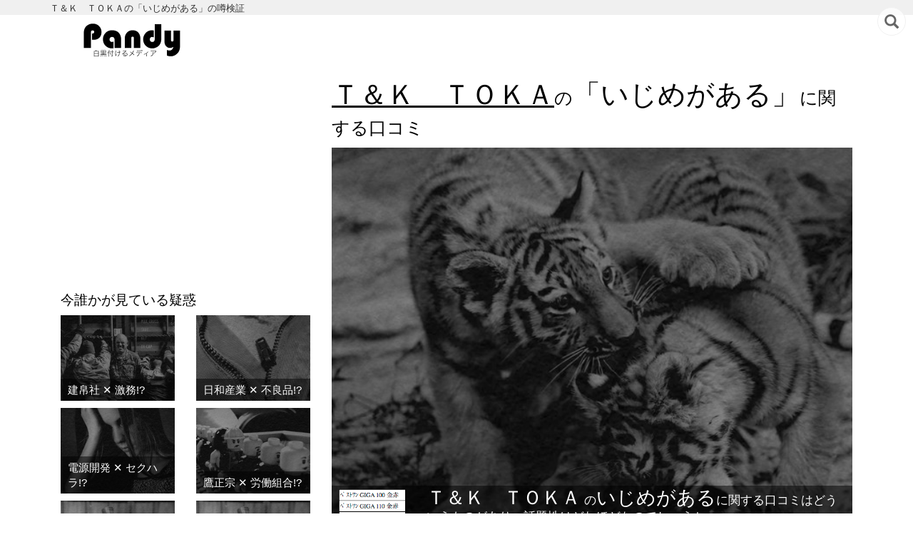

--- FILE ---
content_type: text/html; charset=utf-8
request_url: https://pandy.biz/company/%EF%BC%B4%EF%BC%86%EF%BC%AB%E3%80%80%EF%BC%B4%EF%BC%AF%EF%BC%AB%EF%BC%A1/%E3%81%84%E3%81%98%E3%82%81
body_size: 9960
content:
<!DOCTYPE html><html><head><meta content="width=device-width, user-scalable=no, initial-scale=1.0, maximum-scale=1.0, target-densitydpi=medium-dpi" name="viewport" /><title>Ｔ＆Ｋ　ＴＯＫＡの「いじめがある」の噂検証 | Pandy 〜白黒つけるメディア〜</title><meta content="Ｔ＆Ｋ　ＴＯＫＡの「いじめがある」に関する噂を検証し、その話題性(噂の真偽ではない)を2%と結論付け、Ｔ＆Ｋ　ＴＯＫＡの「いじめがある」に関する各種情報を掲載しています。" name="description" /><meta name="keywords" /><meta content="article" property="og:type" /><meta content="http://pandy.biz/company/%EF%BC%B4%EF%BC%86%EF%BC%AB%E3%80%80%EF%BC%B4%EF%BC%AF%EF%BC%AB%EF%BC%A1/%E3%81%84%E3%81%98%E3%82%81" property="og:url" /><meta content="Ｔ＆Ｋ　ＴＯＫＡの「いじめがある」の噂検証" property="og:title" /><meta content="Ｔ＆Ｋ　ＴＯＫＡの「いじめがある」に関する噂を検証し、その話題性(噂の真偽ではない)を2%と結論付け、Ｔ＆Ｋ　ＴＯＫＡの「いじめがある」に関する各種情報を掲載しています。" property="og:description" /><meta content="http://s3-ap-northeast-1.amazonaws.com/pandy-image/static/topics/topic_16_600.jpg" property="og:image" /><meta content="summary" property="twitter:card" /><meta content="@suzuya_system" property="twitter:site" /><meta content="Ｔ＆Ｋ　ＴＯＫＡの「いじめがある」の噂検証" property="twitter:title" /><meta content="Ｔ＆Ｋ　ＴＯＫＡの「いじめがある」に関する噂を検証し、その話題性(噂の真偽ではない)を2%と結論付け、Ｔ＆Ｋ　ＴＯＫＡの「いじめがある」に関する各種情報を掲載しています。" property="twitter:description" /><meta content="http://s3-ap-northeast-1.amazonaws.com/pandy-image/static/topics/topic_16_600.jpg" property="twitter:image" /><meta content="index,follow" name="robots" /><link href="https://pandy.biz/company/%EF%BC%B4%EF%BC%86%EF%BC%AB%E3%80%80%EF%BC%B4%EF%BC%AF%EF%BC%AB%EF%BC%A1/%E3%81%84%E3%81%98%E3%82%81/amp" rel="amphtml" /><link href="/assets/application-d9dfde26c6e041fc82e79ebfe5c319f0.css" media="all" rel="stylesheet" /><style type="text/css">@media screen and (max-width: 480px){.row{margin-left:0px;margin-right:0px}.col-xs-1,.col-sm-1,.col-md-1,.col-lg-1,.col-xs-2,.col-sm-2,.col-md-2,.col-lg-2,.col-xs-3,.col-sm-3,.col-md-3,.col-lg-3,.col-xs-4,.col-sm-4,.col-md-4,.col-lg-4,.col-xs-5,.col-sm-5,.col-md-5,.col-lg-5,.col-xs-6,.col-sm-6,.col-md-6,.col-lg-6,.col-xs-7,.col-sm-7,.col-md-7,.col-lg-7,.col-xs-8,.col-sm-8,.col-md-8,.col-lg-8,.col-xs-9,.col-sm-9,.col-md-9,.col-lg-9,.col-xs-10,.col-sm-10,.col-md-10,.col-lg-10,.col-xs-11,.col-sm-11,.col-md-11,.col-lg-11,.col-xs-12,.col-sm-12,.col-md-12,.col-lg-12{padding-left:0px;padding-right:0px}.container{padding-left:0px;padding-right:0px}section{margin-left:5px;margin-right:5px}.header_row{text-align:center}}</style><script src="/assets/application-e5ef9f8df67875bc5fdedfd95ed9f836.js"></script><meta content="authenticity_token" name="csrf-param" />
<meta content="FXkjMv4X1JGFx6vL67nx4UsLROdEyyrgyz/fyUV5pc8=" name="csrf-token" /><script async src="//pagead2.googlesyndication.com/pagead/js/adsbygoogle.js"></script>
<script>
  (adsbygoogle = window.adsbygoogle || []).push({
    google_ad_client: "ca-pub-3212637349381582",
    enable_page_level_ads: true
  });
</script>
</head><body><div class="container_fluid" style="background-color: #f0f0f0; padding: 0 17px;"><div class="container"><small>Ｔ＆Ｋ　ＴＯＫＡの「いじめがある」の噂検証</small></div></div><div class="row container header_row"><div class="col-sm-12"><a href="/"><img alt="pandy 白黒付けるメディア" class="header_image" src="//s3-ap-northeast-1.amazonaws.com/pandy-image/static/pandy_logo.png" /></a></div></div><div class="row container"><div class="col-md-4"><div style="margin-top: 20px; margin-bottom: 20px; text-align: center;">
<script async src="//pagead2.googlesyndication.com/pagead/js/adsbygoogle.js"></script>
<!-- pandyレスポンシブ -->
<ins class="adsbygoogle"
     style="display:block"
     data-ad-client="ca-pub-3212637349381582"
     data-ad-slot="1498960770"
     data-ad-format="auto"></ins>
<script>
(adsbygoogle = window.adsbygoogle || []).push({});
</script>
</div>
<div class="hidden-xs hidden-sm"><h4>今誰かが見ている疑惑</h4><div class="recent"><div class="row"><div class="col-xs-12 col-md-6"><div class="gossip_table"><a href="/company/%E5%BB%BA%E5%B8%9B%E7%A4%BE/%E6%BF%80%E5%8B%99"><img alt="建帛社の激務であるの噂" src="//s3-ap-northeast-1.amazonaws.com/pandy-image/static/topics/topic_15_200.jpg" /><div class="gossip_table_text"><span>建帛社 ✕ 激務!?</span></div></a></div></div><div class="col-xs-12 col-md-6"><div class="gossip_table"><a href="/company/%E6%97%A5%E5%92%8C%E7%94%A3%E6%A5%AD/%E4%B8%8D%E8%89%AF%E5%93%81"><img alt="日和産業の不良品の話があるの噂" src="//s3-ap-northeast-1.amazonaws.com/pandy-image/static/topics/topic_44_200.jpg" /><div class="gossip_table_text"><span>日和産業 ✕ 不良品!?</span></div></a></div></div><div class="col-xs-12 col-md-6"><div class="gossip_table"><a href="/company/%E9%9B%BB%E6%BA%90%E9%96%8B%E7%99%BA/%E3%82%BB%E3%82%AF%E3%83%8F%E3%83%A9"><img alt="電源開発のセクハラが酷いの噂" src="//s3-ap-northeast-1.amazonaws.com/pandy-image/static/topics/topic_11_200.jpg" /><div class="gossip_table_text"><span>電源開発 ✕ セクハラ!?</span></div></a></div></div><div class="col-xs-12 col-md-6"><div class="gossip_table"><a href="/company/%E9%B7%B9%E6%AD%A3%E5%AE%97/%E5%8A%B4%E5%83%8D%E7%B5%84%E5%90%88"><img alt="鷹正宗の労働組合の話があるの噂" src="//s3-ap-northeast-1.amazonaws.com/pandy-image/static/topics/topic_14_200.jpg" /><div class="gossip_table_text"><span>鷹正宗 ✕ 労働組合!?</span></div></a></div></div><div class="col-xs-12 col-md-6"><div class="gossip_table"><a href="/company/%E5%B8%9D%E5%9B%BD%E6%9B%B8%E9%99%A2/%E5%80%92%E7%94%A3"><img alt="帝国書院の倒産しそうの噂" src="//s3-ap-northeast-1.amazonaws.com/pandy-image/static/topics/topic_5_200.jpg" /><div class="gossip_table_text"><span>帝国書院 ✕ 倒産!?</span></div></a></div></div><div class="col-xs-12 col-md-6"><div class="gossip_table"><a href="/company/%E4%B8%89%E5%85%89%E6%B1%BD%E8%88%B9%20%28%E5%B0%BE%E9%81%93%E5%B8%82%29/%E5%80%92%E7%94%A3"><img alt="三光汽船 (尾道市)の倒産しそうの噂" src="//s3-ap-northeast-1.amazonaws.com/pandy-image/static/topics/topic_5_200.jpg" /><div class="gossip_table_text"><span>三光汽船 (尾道市) ✕ 倒産!?</span></div></a></div></div><div class="col-xs-12 col-md-6"><div class="gossip_table"><a href="/company/%E6%8A%80%E7%A0%94%E8%88%88%E6%A5%AD/%E8%84%B1%E7%A8%8E"><img alt="技研興業の脱税しているの噂" src="//s3-ap-northeast-1.amazonaws.com/pandy-image/static/topics/topic_13_200.jpg" /><div class="gossip_table_text"><span>技研興業 ✕ 脱税!?</span></div></a></div></div><div class="col-xs-12 col-md-6"><div class="gossip_table"><a href="/company/%E7%B6%9C%E7%A0%94%E5%8C%96%E5%AD%A6/%E3%83%91%E3%83%AF%E3%83%8F%E3%83%A9"><img alt="綜研化学のパワハラが酷いの噂" src="//s3-ap-northeast-1.amazonaws.com/pandy-image/static/topics/topic_12_200.jpg" /><div class="gossip_table_text"><span>綜研化学 ✕ パワハラ!?</span></div></a></div></div><div class="col-xs-12 col-md-6"><div class="gossip_table"><a href="/company/%E9%9B%BB%E6%BA%90%E9%96%8B%E7%99%BA/%E3%83%91%E3%83%AF%E3%83%8F%E3%83%A9"><img alt="電源開発のパワハラが酷いの噂" src="//s3-ap-northeast-1.amazonaws.com/pandy-image/static/topics/topic_12_200.jpg" /><div class="gossip_table_text"><span>電源開発 ✕ パワハラ!?</span></div></a></div></div><div class="col-xs-12 col-md-6"><div class="gossip_table"><a href="/company/%E4%BC%8A%E4%B8%B9%E7%94%A3%E6%A5%AD/%E7%B5%8C%E5%96%B6%E9%9B%A3"><img alt="伊丹産業の経営難であるの噂" src="//s3-ap-northeast-1.amazonaws.com/pandy-image/static/topics/topic_34_200.jpg" /><div class="gossip_table_text"><span>伊丹産業 ✕ 経営難!?</span></div></a></div></div><div class="col-xs-12 col-md-6"><div class="gossip_table"><a href="/company/%E4%B8%89%E8%8F%B1%E5%8C%96%E5%AD%A6/%E3%82%BB%E3%83%BC%E3%83%AB%E6%83%85%E5%A0%B1%E3%81%8C%E3%81%82%E3%82%8B"><img alt="三菱化学のセールの噂" src="//s3-ap-northeast-1.amazonaws.com/pandy-image/static/topics/topic_43_200.jpg" /><div class="gossip_table_text"><span>三菱化学 ✕ セール情報がある!?</span></div></a></div></div><div class="col-xs-12 col-md-6"><div class="gossip_table"><a href="/company/%E6%96%87%E5%8C%96%E6%94%BE%E9%80%81/%E7%8B%AC%E5%8D%A0%E7%A6%81%E6%AD%A2%E6%B3%95"><img alt="文化放送の独占禁止法に抵触するおそれがあるの噂" src="//s3-ap-northeast-1.amazonaws.com/pandy-image/static/topics/topic_22_200.jpg" /><div class="gossip_table_text"><span>文化放送 ✕ 独占禁止法!?</span></div></a></div></div><div class="col-xs-12 col-md-6"><div class="gossip_table"><a href="/company/%E7%99%BE%E8%8F%AF%E8%8B%91/%E4%B8%8D%E5%BD%93%E8%A7%A3%E9%9B%87"><img alt="百華苑の不当解雇があるの噂" src="//s3-ap-northeast-1.amazonaws.com/pandy-image/static/topics/topic_17_200.jpg" /><div class="gossip_table_text"><span>百華苑 ✕ 不当解雇!?</span></div></a></div></div><div class="col-xs-12 col-md-6"><div class="gossip_table"><a href="/company/%E4%B8%96%E7%95%8C%E8%B2%BF%E6%98%93%E3%82%BB%E3%83%B3%E3%82%BF%E3%83%BC%E3%83%93%E3%83%AB%E3%83%87%E3%82%A3%E3%83%B3%E3%82%B0/%E5%96%B6%E6%A5%AD%E5%8A%9B"><img alt="世界貿易センタービルディングの営業力があるの噂" src="//s3-ap-northeast-1.amazonaws.com/pandy-image/static/topics/topic_7_200.jpg" /><div class="gossip_table_text"><span>世界貿易センタービルディング ✕ 営業力!?</span></div></a></div></div><div class="col-xs-12 col-md-6"><div class="gossip_table"><a href="/company/%E4%B8%AD%E9%A7%92%E7%94%A3%E6%A5%AD/%E5%80%92%E7%94%A3"><img alt="中駒産業の倒産しそうの噂" src="//s3-ap-northeast-1.amazonaws.com/pandy-image/static/topics/topic_5_200.jpg" /><div class="gossip_table_text"><span>中駒産業 ✕ 倒産!?</span></div></a></div></div><div class="col-xs-12 col-md-6"><div class="gossip_table"><a href="/company/%E3%83%9A%E3%83%97%E3%83%81%E3%83%89%E3%83%AA%E3%83%BC%E3%83%A0/%E5%80%92%E7%94%A3"><img alt="ペプチドリームの倒産しそうの噂" src="//s3-ap-northeast-1.amazonaws.com/pandy-image/static/topics/topic_5_200.jpg" /><div class="gossip_table_text"><span>ペプチドリーム ✕ 倒産!?</span></div></a></div></div><div class="col-xs-12 col-md-6"><div class="gossip_table"><a href="/company/%E3%83%90%E3%82%A4%E3%82%BF%E3%83%AB%E3%83%8D%E3%83%83%E3%83%88/%E3%83%91%E3%83%AF%E3%83%8F%E3%83%A9"><img alt="バイタルネットのパワハラが酷いの噂" src="//s3-ap-northeast-1.amazonaws.com/pandy-image/static/topics/topic_12_200.jpg" /><div class="gossip_table_text"><span>バイタルネット ✕ パワハラ!?</span></div></a></div></div><div class="col-xs-12 col-md-6"><div class="gossip_table"><a href="/company/%E3%82%A2%E3%82%A4%E3%82%B3%E3%83%A0/%E5%80%92%E7%94%A3"><img alt="アイコムの倒産しそうの噂" src="//s3-ap-northeast-1.amazonaws.com/pandy-image/static/topics/topic_5_200.jpg" /><div class="gossip_table_text"><span>アイコム ✕ 倒産!?</span></div></a></div></div></div></div><h4>人気の疑惑</h4><div class="row"><div class="col-xs-12 col-md-6"><div class="gossip_table"><a href="/company/%E3%83%94%E3%83%BC%E3%83%BB%E3%82%B7%E3%83%BC%E3%83%BB%E3%82%A8%E3%83%BC/%E3%83%AA%E3%82%B9%E3%83%88%E3%83%A9"><img alt="ピー・シー・エーのリストラをしているの噂" src="//s3-ap-northeast-1.amazonaws.com/pandy-image/static/topics/topic_8_200.jpg" /><div class="gossip_table_text"><span>ピー・シー・エー ✕ リストラ!?</span></div></a></div></div><div class="col-xs-12 col-md-6"><div class="gossip_table"><a href="/company/%E3%82%BF%E3%83%9E%E3%83%9B%E3%83%BC%E3%83%A0/%E3%83%91%E3%83%AF%E3%83%8F%E3%83%A9"><img alt="タマホームのパワハラが酷いの噂" src="//s3-ap-northeast-1.amazonaws.com/pandy-image/static/topics/topic_12_200.jpg" /><div class="gossip_table_text"><span>タマホーム ✕ パワハラ!?</span></div></a></div></div><div class="col-xs-12 col-md-6"><div class="gossip_table"><a href="/company/%E5%90%8D%E5%8F%A4%E5%B1%8B%E9%89%84%E9%81%93/%E5%8F%8E%E7%9B%8A"><img alt="名古屋鉄道の収益の話があるの噂" src="//s3-ap-northeast-1.amazonaws.com/pandy-image/static/topics/topic_10_200.jpg" /><div class="gossip_table_text"><span>名古屋鉄道 ✕ 収益!?</span></div></a></div></div><div class="col-xs-12 col-md-6"><div class="gossip_table"><a href="/company/%E6%97%A5%E6%9C%AC%E8%88%AA%E7%A9%BA/%E5%80%92%E7%94%A3"><img alt="日本航空の倒産しそうの噂" src="//s3-ap-northeast-1.amazonaws.com/pandy-image/static/topics/topic_5_200.jpg" /><div class="gossip_table_text"><span>日本航空 ✕ 倒産!?</span></div></a></div></div><div class="col-xs-12 col-md-6"><div class="gossip_table"><a href="/company/%E3%83%91%E3%83%8A%E3%82%BD%E3%83%8B%E3%83%83%E3%82%AF/%E5%80%92%E7%94%A3"><img alt="パナソニックの倒産しそうの噂" src="//s3-ap-northeast-1.amazonaws.com/pandy-image/static/topics/topic_5_200.jpg" /><div class="gossip_table_text"><span>パナソニック ✕ 倒産!?</span></div></a></div></div><div class="col-xs-12 col-md-6"><div class="gossip_table"><a href="/company/%E8%A5%BF%E6%AD%A6%E9%89%84%E9%81%93/%E5%8F%8E%E7%9B%8A"><img alt="西武鉄道の収益の話があるの噂" src="//s3-ap-northeast-1.amazonaws.com/pandy-image/static/topics/topic_10_200.jpg" /><div class="gossip_table_text"><span>西武鉄道 ✕ 収益!?</span></div></a></div></div><div class="col-xs-12 col-md-6"><div class="gossip_table"><a href="/company/%E6%97%A5%E6%9C%AC%E8%88%AA%E7%A9%BA/%E5%8F%8E%E7%9B%8A"><img alt="日本航空の収益の話があるの噂" src="//s3-ap-northeast-1.amazonaws.com/pandy-image/static/topics/topic_10_200.jpg" /><div class="gossip_table_text"><span>日本航空 ✕ 収益!?</span></div></a></div></div><div class="col-xs-12 col-md-6"><div class="gossip_table"><a href="/company/%E6%97%A5%E6%9C%AC%E8%88%AA%E7%A9%BA/%E7%B5%8C%E5%96%B6%E7%A0%B4%E7%B6%BB"><img alt="日本航空の経営破綻するの噂" src="//s3-ap-northeast-1.amazonaws.com/pandy-image/static/topics/topic_26_200.jpg" /><div class="gossip_table_text"><span>日本航空 ✕ 経営破綻!?</span></div></a></div></div><div class="col-xs-12 col-md-6"><div class="gossip_table"><a href="/company/%E6%97%A5%E6%9C%AC%E8%88%AA%E7%A9%BA/%E5%89%B5%E6%A5%AD%E8%80%85"><img alt="日本航空の創業者の話があるの噂" src="//s3-ap-northeast-1.amazonaws.com/pandy-image/static/topics/topic_30_200.jpg" /><div class="gossip_table_text"><span>日本航空 ✕ 創業者!?</span></div></a></div></div><div class="col-xs-12 col-md-6"><div class="gossip_table"><a href="/company/%E6%97%A5%E6%9C%AC%E8%88%AA%E7%A9%BA/%E5%8A%B4%E5%83%8D%E7%B5%84%E5%90%88"><img alt="日本航空の労働組合の話があるの噂" src="//s3-ap-northeast-1.amazonaws.com/pandy-image/static/topics/topic_14_200.jpg" /><div class="gossip_table_text"><span>日本航空 ✕ 労働組合!?</span></div></a></div></div></div><h4>注目の会社</h4><div class="row"><div class="col-xs-6"><a class="btn btn-default btn-sm" href="/company/%E3%82%AF%E3%83%9C%E3%82%BF" style="width: 100%;margin-bottom:10px;">クボタ</a></div><div class="col-xs-6"><a class="btn btn-default btn-sm" href="/company/%E3%82%BB%E3%83%96%E3%83%B3%EF%BC%86%E3%82%A2%E3%82%A4%E3%83%BB%E3%83%9B%E3%83%BC%E3%83%AB%E3%83%87%E3%82%A3%E3%83%B3%E3%82%B0%E3%82%B9" style="width: 100%;margin-bottom:10px;">セブン＆アイ・ホールディングス</a></div><div class="col-xs-6"><a class="btn btn-default btn-sm" href="/company/%E5%85%A8%E6%97%A5%E6%9C%AC%E7%A9%BA%E8%BC%B8" style="width: 100%;margin-bottom:10px;">全日本空輸</a></div><div class="col-xs-6"><a class="btn btn-default btn-sm" href="/company/%E6%97%A5%E6%9C%AC%E9%83%B5%E6%94%BF" style="width: 100%;margin-bottom:10px;">日本郵政</a></div><div class="col-xs-6"><a class="btn btn-default btn-sm" href="/company/%E6%9D%B1%E4%BA%AC%E5%9C%B0%E4%B8%8B%E9%89%84" style="width: 100%;margin-bottom:10px;">東京地下鉄</a></div><div class="col-xs-6"><a class="btn btn-default btn-sm" href="/company/%E3%83%88%E3%83%9F%E3%82%BF%E9%9B%BB%E6%A9%9F" style="width: 100%;margin-bottom:10px;">トミタ電機</a></div><div class="col-xs-6"><a class="btn btn-default btn-sm" href="/company/%E6%97%A5%E6%9C%AC%E3%83%9E%E3%82%AF%E3%83%89%E3%83%8A%E3%83%AB%E3%83%89" style="width: 100%;margin-bottom:10px;">日本マクドナルド</a></div><div class="col-xs-6"><a class="btn btn-default btn-sm" href="/company/%E5%95%86%E8%88%B9%E4%B8%89%E4%BA%95" style="width: 100%;margin-bottom:10px;">商船三井</a></div><div class="col-xs-6"><a class="btn btn-default btn-sm" href="/company/%E3%82%B3%E3%82%B9%E3%83%A2%E3%82%B9%E3%82%A4%E3%83%8B%E3%82%B7%E3%82%A2" style="width: 100%;margin-bottom:10px;">コスモスイニシア</a></div><div class="col-xs-6"><a class="btn btn-default btn-sm" href="/company/%E5%A4%A7%E9%98%AA%E3%82%AC%E3%82%B9" style="width: 100%;margin-bottom:10px;">大阪ガス</a></div></div><h4>話題の会社</h4><div class="row"><a href="/company/%E9%95%B7%E5%B4%8E%E5%B1%8B"><div class="col-xs-2"><p class="company_thumbnail"><img alt="長崎屋のロゴ" src="//s3-ap-northeast-1.amazonaws.com/pandy-image/static/alpha_100x100.png" style="background-image: url(//s3-ap-northeast-1.amazonaws.com/pandy-image/company/fe/fe55/fe55eca8bbeaa402d781c3e34cc7868074106a6f);" /></p></div><div class="col-xs-10">長崎屋</div></a></div><div class="row"><a href="/company/%E8%A5%BF%E5%8F%8B"><div class="col-xs-2"><p class="company_thumbnail"><img alt="西友のロゴ" src="//s3-ap-northeast-1.amazonaws.com/pandy-image/static/alpha_100x100.png" style="background-image: url(//s3-ap-northeast-1.amazonaws.com/pandy-image/company/53/5360/53606d50e921b4b7fa119833a6862ad04b409ff1);" /></p></div><div class="col-xs-10">西友</div></a></div><div class="row"><a href="/company/%E5%90%8D%E5%8F%A4%E5%B1%8B%E9%89%84%E9%81%93"><div class="col-xs-2"><p class="company_thumbnail"><img alt="名古屋鉄道のロゴ" src="//s3-ap-northeast-1.amazonaws.com/pandy-image/static/alpha_100x100.png" style="background-image: url(//s3-ap-northeast-1.amazonaws.com/pandy-image/company/81/810f/810f3fbfed32bbb0efc51207d69eb1cf40b83072);" /></p></div><div class="col-xs-10">名古屋鉄道</div></a></div><div class="row"><a href="/company/%E5%BA%83%E5%B3%B6%E9%9B%BB%E9%89%84"><div class="col-xs-2"><p class="company_thumbnail"><img alt="広島電鉄のロゴ" src="//s3-ap-northeast-1.amazonaws.com/pandy-image/static/alpha_100x100.png" style="background-image: url(//s3-ap-northeast-1.amazonaws.com/pandy-image/company/03/033b/033b40aea221af992b22a83ddc549a8673e7f228);" /></p></div><div class="col-xs-10">広島電鉄</div></a></div><div class="row"><a href="/company/%E3%83%A9%E3%82%AA%E3%83%83%E3%82%AF%E3%82%B9"><div class="col-xs-2"><p class="company_thumbnail"><img alt="ラオックスのロゴ" src="//s3-ap-northeast-1.amazonaws.com/pandy-image/static/alpha_100x100.png" style="background-image: url(//s3-ap-northeast-1.amazonaws.com/pandy-image/company/75/750f/750f80031d7d3b5bf7e2648ef8ce02bfb100d7ab);" /></p></div><div class="col-xs-10">ラオックス</div></a></div><div class="row"><a href="/company/%E6%97%A5%E6%9C%AC%E8%88%AA%E7%A9%BA"><div class="col-xs-2"><p class="company_thumbnail"><img alt="日本航空のロゴ" src="//s3-ap-northeast-1.amazonaws.com/pandy-image/static/alpha_100x100.png" style="background-image: url(//s3-ap-northeast-1.amazonaws.com/pandy-image/company/27/270a/270affbf17dbee3b4d5e5346fa8b21d86e65a198);" /></p></div><div class="col-xs-10">日本航空</div></a></div><div class="row"><a href="/company/%E3%82%B9%E3%82%AB%E3%82%A4%E3%83%9E%E3%83%BC%E3%82%AF"><div class="col-xs-2"><p class="company_thumbnail"><img alt="スカイマークのロゴ" src="//s3-ap-northeast-1.amazonaws.com/pandy-image/static/alpha_100x100.png" style="background-image: url(//s3-ap-northeast-1.amazonaws.com/pandy-image/company/4b/4b79/4b791fa5acd5caa9ff6cf0005e9c5ecb45dd6c09);" /></p></div><div class="col-xs-10">スカイマーク</div></a></div><div class="row"><a href="/company/%E3%83%91%E3%83%8A%E3%82%BD%E3%83%8B%E3%83%83%E3%82%AF"><div class="col-xs-2"><p class="company_thumbnail"><img alt="パナソニックのロゴ" src="//s3-ap-northeast-1.amazonaws.com/pandy-image/static/alpha_100x100.png" style="background-image: url(//s3-ap-northeast-1.amazonaws.com/pandy-image/company/f0/f033/f03332ba715a6814859c0adc11bbb82cb81397d6);" /></p></div><div class="col-xs-10">パナソニック</div></a></div><div class="row"><a href="/company/%E6%9D%B1%E4%BA%AC%E6%80%A5%E8%A1%8C%E9%9B%BB%E9%89%84"><div class="col-xs-2"><p class="company_thumbnail"><img alt="東京急行電鉄のロゴ" src="//s3-ap-northeast-1.amazonaws.com/pandy-image/static/alpha_100x100.png" style="background-image: url(//s3-ap-northeast-1.amazonaws.com/pandy-image/company/1f/1f60/1f60c7802cffe84869c84ef9a3a4060a9863d4ee);" /></p></div><div class="col-xs-10">東京急行電鉄</div></a></div><div class="row"><a href="/company/%E8%A5%BF%E6%97%A5%E6%9C%AC%E9%89%84%E9%81%93"><div class="col-xs-2"><p class="company_thumbnail"><img alt="西日本鉄道のロゴ" src="//s3-ap-northeast-1.amazonaws.com/pandy-image/static/alpha_100x100.png" style="background-image: url(//s3-ap-northeast-1.amazonaws.com/pandy-image/company/ff/ff16/ff16f011df4068ff98001fb99f66bbdd2fa102ab);" /></p></div><div class="col-xs-10">西日本鉄道</div></a></div><div class="row"><a href="/company/%E8%A5%BF%E6%97%A5%E6%9C%AC%E6%97%85%E5%AE%A2%E9%89%84%E9%81%93"><div class="col-xs-2"><p class="company_thumbnail"><img alt="西日本旅客鉄道のロゴ" src="//s3-ap-northeast-1.amazonaws.com/pandy-image/static/alpha_100x100.png" style="background-image: url(//s3-ap-northeast-1.amazonaws.com/pandy-image/company/8f/8f3e/8f3e813da790e1b5b862e62398c3cadc29084c02);" /></p></div><div class="col-xs-10">西日本旅客鉄道</div></a></div><div class="row"><a href="/company/%E6%97%A5%E6%9C%AC%E3%83%9E%E3%82%AF%E3%83%89%E3%83%8A%E3%83%AB%E3%83%89"><div class="col-xs-2"><p class="company_thumbnail"><img alt="日本マクドナルドのロゴ" src="//s3-ap-northeast-1.amazonaws.com/pandy-image/static/alpha_100x100.png" style="background-image: url(//s3-ap-northeast-1.amazonaws.com/pandy-image/company/96/9685/96853324472bc07d0c60c847f0200934e658bffb);" /></p></div><div class="col-xs-10">日本マクドナルド</div></a></div><div class="row"><a href="/company/%E3%82%A6%E3%82%A7%E3%82%B6%E3%83%BC%E3%83%8B%E3%83%A5%E3%83%BC%E3%82%BA"><div class="col-xs-2"><p class="company_thumbnail"><img alt="ウェザーニューズのロゴ" src="//s3-ap-northeast-1.amazonaws.com/pandy-image/static/alpha_100x100.png" style="background-image: url(//s3-ap-northeast-1.amazonaws.com/pandy-image/company/45/4597/45973bc48c78de572a3869e52111150c545412ae);" /></p></div><div class="col-xs-10">ウェザーニューズ</div></a></div><div class="row"><a href="/company/%E3%83%88%E3%83%A8%E3%82%BF%E8%87%AA%E5%8B%95%E8%BB%8A"><div class="col-xs-2"><p class="company_thumbnail"><img alt="トヨタ自動車のロゴ" src="//s3-ap-northeast-1.amazonaws.com/pandy-image/static/alpha_100x100.png" style="background-image: url(//s3-ap-northeast-1.amazonaws.com/pandy-image/company/23/2384/23843fc5ed733f5beba62bfe339e8e3424369ddd);" /></p></div><div class="col-xs-10">トヨタ自動車</div></a></div><div class="row"><a href="/company/%E6%9D%B1%E8%8A%9D"><div class="col-xs-2"><p class="company_thumbnail"><img alt="東芝のロゴ" src="//s3-ap-northeast-1.amazonaws.com/pandy-image/static/alpha_100x100.png" style="background-image: url(//s3-ap-northeast-1.amazonaws.com/pandy-image/company/b3/b369/b3699eb2622e8126736e52d9b318057f0e8e0781);" /></p></div><div class="col-xs-10">東芝</div></a></div><div class="row"><a href="/company/%E3%83%80%E3%82%A4%E3%82%A8%E3%83%BC"><div class="col-xs-2"><p class="company_thumbnail"><img alt="ダイエーのロゴ" src="//s3-ap-northeast-1.amazonaws.com/pandy-image/static/alpha_100x100.png" style="background-image: url(//s3-ap-northeast-1.amazonaws.com/pandy-image/company/f0/f0ac/f0ac6f1062e263687e13216f5b6dd4bf1dc4f13e);" /></p></div><div class="col-xs-10">ダイエー</div></a></div><div class="row"><a href="/company/%E3%81%9D%E3%81%94%E3%81%86"><div class="col-xs-2"><p class="company_thumbnail"><img alt="そごうのロゴ" src="//s3-ap-northeast-1.amazonaws.com/pandy-image/static/alpha_100x100.png" style="background-image: url(//s3-ap-northeast-1.amazonaws.com/pandy-image/company/19/19b3/19b3ea39f31e5a9ddc628d9e61509c29b9689700);" /></p></div><div class="col-xs-10">そごう</div></a></div><div class="row"><a href="/company/%E6%9D%B1%E6%97%A5%E6%9C%AC%E6%97%85%E5%AE%A2%E9%89%84%E9%81%93"><div class="col-xs-2"><p class="company_thumbnail"><img alt="東日本旅客鉄道のロゴ" src="//s3-ap-northeast-1.amazonaws.com/pandy-image/static/alpha_100x100.png" style="background-image: url(//s3-ap-northeast-1.amazonaws.com/pandy-image/company/46/4675/4675b2ee4b1d2624f938215abab9ea9f8400ec16);" /></p></div><div class="col-xs-10">東日本旅客鉄道</div></a></div><div class="row"><a href="/company/%E3%83%95%E3%82%A1%E3%83%9F%E3%83%AA%E3%83%BC%E3%83%9E%E3%83%BC%E3%83%88"><div class="col-xs-2"><p class="company_thumbnail"><img alt="ファミリーマートのロゴ" src="//s3-ap-northeast-1.amazonaws.com/pandy-image/static/alpha_100x100.png" style="background-image: url(//s3-ap-northeast-1.amazonaws.com/pandy-image/company/b1/b127/b127307c8423b147ba7d5a483f963bc9575b38bc);" /></p></div><div class="col-xs-10">ファミリーマート</div></a></div><div class="row"><a href="/company/%E3%82%B7%E3%83%A3%E3%83%BC%E3%83%97"><div class="col-xs-2"><p class="company_thumbnail"><img alt="シャープのロゴ" src="//s3-ap-northeast-1.amazonaws.com/pandy-image/static/alpha_100x100.png" style="background-image: url(//s3-ap-northeast-1.amazonaws.com/pandy-image/company/e5/e525/e5252d634ced05f14c5addd40224fe436f3345b3);" /></p></div><div class="col-xs-10">シャープ</div></a></div><div><a href="https://kotozute.com"><img alt="KOTOZUTE" src="https://uzura.tokyo/logo0001.png" /><br />KOTOZUTEは手書きハガキのSaaSです</a></div></div></div><div class="col-md-8"><section><h1><a href="/company/%EF%BC%B4%EF%BC%86%EF%BC%AB%E3%80%80%EF%BC%B4%EF%BC%AF%EF%BC%AB%EF%BC%A1" style="color: black; text-decoration: underline;">Ｔ＆Ｋ　ＴＯＫＡ</a><small>の</small>「いじめがある」<small>に関する口コミ</small></h1></section><div class="gossip_main_visual"><img alt="Ｔ＆Ｋ　ＴＯＫＡのいじめがあるに関する噂" src="//s3-ap-northeast-1.amazonaws.com/pandy-image/static/topics/topic_16_600.jpg" /><div class="gossip_main_visual_information"><div class="row"><div class="col-sm-2 hidden-xs"><div style="background-color: white; line-height: 0px;"><a href="/company/%EF%BC%B4%EF%BC%86%EF%BC%AB%E3%80%80%EF%BC%B4%EF%BC%AF%EF%BC%AB%EF%BC%A1"><img alt="Ｔ＆Ｋ　ＴＯＫＡのロゴ画像" src="//s3-ap-northeast-1.amazonaws.com/pandy-image/company/15/1523/15234344ee5c15c35653d23c89117e92779b0637" /></a></div></div><div class="col-sm-10"><span class="bigger">Ｔ＆Ｋ　ＴＯＫＡ</span> の<span class="bigger">いじめがある</span>に関する口コミはどういうものがあり、話題性はどれほどなのでしょうか。</div></div></div></div><section><p class="text-right"><a class="btn btn-sm btn-default" href="/company/%EF%BC%B4%EF%BC%86%EF%BC%AB%E3%80%80%EF%BC%B4%EF%BC%AF%EF%BC%AB%EF%BC%A1">Ｔ＆Ｋ　ＴＯＫＡ</a><a class="btn btn-sm btn-default" href="/topic/%E3%81%84%E3%81%98%E3%82%81">いじめがある</a></p><p>Ｔ＆Ｋ　ＴＯＫＡの従業員や取引先にとってＴ＆Ｋ　ＴＯＫＡの価格の妥当性にも関わるため、いじめの噂があるのかは興味があること。口コミがインターネットで残るようになってからネットで「Ｔ＆Ｋ　ＴＯＫＡ」x「いじめ」のデータを分析できる時代になったため、いじめに対してのＴ＆Ｋ　ＴＯＫＡの記事や口コミを収集・分析しました。</p></section><section><h2>告発</h2><p>Pandyに寄せられた告発です。</p><div class="well well-ai well-ai-tarekomi"><table><tr><td class="table-icon"><img src="//s3-ap-northeast-1.amazonaws.com/pandy-image/static/panda_children0001.png" /><br />マツマツ<small>さん</small><br /><p class="small text">社員の<br>関係者</p></td><td><p class="small text">告発ID: 00000332<br /> 告発日: 2018年06月25日</p><p class="text">IT部門に人をいじめることを楽しんでいるブス女がいる<br /></p></td></tr></table></div></section><section style="margin-bottom: 40px;"><p class="text-center"><a class="btn btn-default btn-sm" href="/voice?gossip_id=48119"><i class="glyphicon glyphicon-eye-open glyphicon-inline"></i>告発【関係者限定】</a></p></section><section><p>まず、Ｔ＆Ｋ　ＴＯＫＡといじめの関係をWikipediaを確認しましたが、関連する記載はありませんでした。</p></section><section><p>次に、Ｔ＆Ｋ　ＴＯＫＡといじめの関係を各メディアの記事から調べましたので、見てみましょう。</p><h4>Ｔ＆Ｋ　ＴＯＫＡの他記事</h4><p>関連性の強い、信頼できる記事を発見することは出来ませんでした。関連性が弱いか、信頼性に疑問のある記事を列挙します。参考にして下さい。</p><div class="row"></div><div class="row"><div class="col-sm-6"><blockquote>2016年8月31日 ... 東証１部上場で印刷用インキを製造するＴ＆Ｋ ＴＯＫＡ（４６３６）が３日続伸。９時３０分時点では前日比２０円（２．２％）高の９１４円まで買われている。足元で絡む動きをしていた２５日移動平均線（８８６円.<hr /><a href="/r?url=http%3A%2F%2Fwww.asahi.com%2Fbusiness%2Fstock%2Fkabuto%2FCtkkabuto1811403.html" rel="nofollow" target="_blank">T＆K TOKAが続伸 6％超の自社株買いを好感 (朝日)</a></blockquote></div></div></section><section><h2>口コミ解析<small>の結果</small></h2><div class="well well-ai"><table><tr><td class="table-icon"><img src="/images/panda_icon.png" /><br /><small>パンダ先生</small></td><td><p><span class="bigger"><a href="/topic/%E3%81%84%E3%81%98%E3%82%81">いじめ</a></span>の噂と<span class="bigger"><a href="/company/%EF%BC%B4%EF%BC%86%EF%BC%AB%E3%80%80%EF%BC%B4%EF%BC%AF%EF%BC%AB%EF%BC%A1">Ｔ＆Ｋ　ＴＯＫＡ</a></span>の話題性は<span class="bigger">2%</span>。注目度は<span class="bigger">4%</span>でした。</p><p>Ｔ＆Ｋ　ＴＯＫＡといじめについては、情報ソースにも乏しく、注目度も低いため、特に語られることがないと考えられます。</p></td></tr></table></div><p><small>※ なお、当サイトではＴ＆Ｋ　ＴＯＫＡといじめにおける事実関係については検証しておらず、黙示的にもこれを事実であるとしません。噂の真偽や事実関係、噂の具体的内容については別途御確認下さい。</small></p></section><section><div class="hero enquete-hero"><h4>Ｔ＆Ｋ　ＴＯＫＡの「いじめがある」の噂についてアンケート</h4><p>Ｔ＆Ｋ　ＴＯＫＡといじめについて…</p><form class="form-group" id="enquete"><input id="enquete_gossip_id" name="gossip_id" type="hidden" value="48119" /><p><label><span class="enquete_background" id="enquete_background_1"> 100%</span><input class="enquete_answer" name="answer" type="radio" value="1" /><span class="enquete_answer_str">関係があることを確信している</span></label><label><span class="enquete_background" id="enquete_background_2"> 100%</span><input class="enquete_answer" name="answer" type="radio" value="2" /><span class="enquete_answer_str">何らか関係があると思う</span></label><label><span class="enquete_background" id="enquete_background_3"> 100%</span><input class="enquete_answer" name="answer" type="radio" value="3" /><span class="enquete_answer_str">良くわからない</span></label><label><span class="enquete_background" id="enquete_background_4"> 100%</span><input class="enquete_answer" name="answer" type="radio" value="4" /><span class="enquete_answer_str">関係ないと思う</span></label><label><span class="enquete_background" id="enquete_background_5"> 100%</span><input class="enquete_answer" name="answer" type="radio" value="5" /><span class="enquete_answer_str">ちゃんと調査して欲しい</span></label></p><p class="enquete_count text-right">30件</p><p class="text-center"><a class="btn btn-success" href="#" id="enquete_button"><i class="glyphicon glyphicon-check glyphicon-inline"></i>投票して結果を見る</a></p></form><p class="text-center"><a href="/voice?gossip_id=48119"><img src="//s3-ap-northeast-1.amazonaws.com/pandy-image/static/tarekomi_please.png" /></a><a class="btn btn-default btn-sm" href="/voice?gossip_id=48119"><i class="glyphicon glyphicon-eye-open glyphicon-inline"></i>告発【関係者限定】</a></p></div></section><section></section><section><h3>Ｔ＆Ｋ　ＴＯＫＡの噂</h3><div class="row"><div class="col-xs-6 col-md-4"><div class="gossip_table"><a href="/company/%EF%BC%B4%EF%BC%86%EF%BC%AB%E3%80%80%EF%BC%B4%EF%BC%AF%EF%BC%AB%EF%BC%A1/M%26A"><img alt="Ｔ＆Ｋ　ＴＯＫＡのM&amp;Aの話があるの噂" src="//s3-ap-northeast-1.amazonaws.com/pandy-image/static/topics/topic_32_200.jpg" /><div class="gossip_table_text"><span>Ｔ＆Ｋ　ＴＯＫＡ ✕ M&amp;A!?</span></div></a></div></div><div class="col-xs-6 col-md-4"><div class="gossip_table"><a href="/company/%EF%BC%B4%EF%BC%86%EF%BC%AB%E3%80%80%EF%BC%B4%EF%BC%AF%EF%BC%AB%EF%BC%A1/%E5%8F%8E%E7%9B%8A"><img alt="Ｔ＆Ｋ　ＴＯＫＡの収益の話があるの噂" src="//s3-ap-northeast-1.amazonaws.com/pandy-image/static/topics/topic_10_200.jpg" /><div class="gossip_table_text"><span>Ｔ＆Ｋ　ＴＯＫＡ ✕ 収益!?</span></div></a></div></div><div class="col-xs-6 col-md-4"><div class="gossip_table"><a href="/company/%EF%BC%B4%EF%BC%86%EF%BC%AB%E3%80%80%EF%BC%B4%EF%BC%AF%EF%BC%AB%EF%BC%A1/%E5%8A%B4%E5%83%8D%E7%B5%84%E5%90%88"><img alt="Ｔ＆Ｋ　ＴＯＫＡの労働組合の話があるの噂" src="//s3-ap-northeast-1.amazonaws.com/pandy-image/static/topics/topic_14_200.jpg" /><div class="gossip_table_text"><span>Ｔ＆Ｋ　ＴＯＫＡ ✕ 労働組合!?</span></div></a></div></div><div class="col-xs-6 col-md-4"><div class="gossip_table"><a href="/company/%EF%BC%B4%EF%BC%86%EF%BC%AB%E3%80%80%EF%BC%B4%EF%BC%AF%EF%BC%AB%EF%BC%A1/%E3%83%96%E3%83%A9%E3%83%83%E3%82%AF%E4%BC%81%E6%A5%AD"><img alt="Ｔ＆Ｋ　ＴＯＫＡのブラック企業であるの噂" src="//s3-ap-northeast-1.amazonaws.com/pandy-image/static/topics/topic_3_200.jpg" /><div class="gossip_table_text"><span>Ｔ＆Ｋ　ＴＯＫＡ ✕ ブラック企業!?</span></div></a></div></div><div class="col-xs-6 col-md-4"><div class="gossip_table"><a href="/company/%EF%BC%B4%EF%BC%86%EF%BC%AB%E3%80%80%EF%BC%B4%EF%BC%AF%EF%BC%AB%EF%BC%A1/%E5%89%B5%E6%A5%AD%E8%80%85"><img alt="Ｔ＆Ｋ　ＴＯＫＡの創業者の話があるの噂" src="//s3-ap-northeast-1.amazonaws.com/pandy-image/static/topics/topic_30_200.jpg" /><div class="gossip_table_text"><span>Ｔ＆Ｋ　ＴＯＫＡ ✕ 創業者!?</span></div></a></div></div><div class="col-xs-6 col-md-4"><div class="gossip_table"><a href="/company/%EF%BC%B4%EF%BC%86%EF%BC%AB%E3%80%80%EF%BC%B4%EF%BC%AF%EF%BC%AB%EF%BC%A1/%E3%82%BB%E3%82%AF%E3%83%8F%E3%83%A9"><img alt="Ｔ＆Ｋ　ＴＯＫＡのセクハラが酷いの噂" src="//s3-ap-northeast-1.amazonaws.com/pandy-image/static/topics/topic_11_200.jpg" /><div class="gossip_table_text"><span>Ｔ＆Ｋ　ＴＯＫＡ ✕ セクハラ!?</span></div></a></div></div></div><div class="row"><div class="col-xs-12"><p><a class="btn btn-default" href="/company/%EF%BC%B4%EF%BC%86%EF%BC%AB%E3%80%80%EF%BC%B4%EF%BC%AF%EF%BC%AB%EF%BC%A1/%E4%B8%8D%E6%AD%A3%E4%BC%9A%E8%A8%88">「不正会計」の噂</a><a class="btn btn-default" href="/company/%EF%BC%B4%EF%BC%86%EF%BC%AB%E3%80%80%EF%BC%B4%EF%BC%AF%EF%BC%AB%EF%BC%A1/%E3%82%B5%E3%83%BC%E3%83%93%E3%82%B9%E6%AE%8B%E6%A5%AD">「サービス残業」の噂</a><a class="btn btn-default" href="/company/%EF%BC%B4%EF%BC%86%EF%BC%AB%E3%80%80%EF%BC%B4%EF%BC%AF%EF%BC%AB%EF%BC%A1/%E3%81%84%E3%81%98%E3%82%81">「いじめ」の噂</a><a class="btn btn-default" href="/company/%EF%BC%B4%EF%BC%86%EF%BC%AB%E3%80%80%EF%BC%B4%EF%BC%AF%EF%BC%AB%EF%BC%A1/%E3%83%AA%E3%82%B9%E3%83%88%E3%83%A9">「リストラ」の噂</a><a class="btn btn-default" href="/company/%EF%BC%B4%EF%BC%86%EF%BC%AB%E3%80%80%EF%BC%B4%EF%BC%AF%EF%BC%AB%EF%BC%A1/%E6%9A%B4%E5%8A%9B%E5%9B%A3">「暴力団」の噂</a><a class="btn btn-default" href="/company/%EF%BC%B4%EF%BC%86%EF%BC%AB%E3%80%80%EF%BC%B4%EF%BC%AF%EF%BC%AB%EF%BC%A1/%E7%B7%8F%E4%BC%9A%E5%B1%8B">「総会屋」の噂</a><a class="btn btn-default" href="/company/%EF%BC%B4%EF%BC%86%EF%BC%AB%E3%80%80%EF%BC%B4%EF%BC%AF%EF%BC%AB%EF%BC%A1/%E7%9D%80%E6%9C%8D">「着服」の噂</a><a class="btn btn-default" href="/company/%EF%BC%B4%EF%BC%86%EF%BC%AB%E3%80%80%EF%BC%B4%EF%BC%AF%EF%BC%AB%EF%BC%A1/%E7%8B%AC%E5%8D%A0%E7%A6%81%E6%AD%A2%E6%B3%95">「独占禁止法」の噂</a><a class="btn btn-default" href="/company/%EF%BC%B4%EF%BC%86%EF%BC%AB%E3%80%80%EF%BC%B4%EF%BC%AF%EF%BC%AB%EF%BC%A1/%E6%B4%BE%E9%96%A5%E4%BA%89%E3%81%84">「派閥争い」の噂</a><a class="btn btn-default" href="/company/%EF%BC%B4%EF%BC%86%EF%BC%AB%E3%80%80%EF%BC%B4%EF%BC%AF%EF%BC%AB%EF%BC%A1/%E6%B4%BE%E9%81%A3%E5%B7%AE%E5%88%A5">「派遣差別」の噂</a></p></div></div><a class="btn btn-default" href="/company/%EF%BC%B4%EF%BC%86%EF%BC%AB%E3%80%80%EF%BC%B4%EF%BC%AF%EF%BC%AB%EF%BC%A1" style="width: 100%;">Ｔ＆Ｋ　ＴＯＫＡの噂一覧</a><h4>「ブラック企業である」の注目の噂</h4><div class="row"><div class="col-xs-12"><p><a class="btn btn-default" href="/company/%E8%A5%BF%E6%97%A5%E6%9C%AC%E6%97%85%E5%AE%A2%E9%89%84%E9%81%93/%E3%83%96%E3%83%A9%E3%83%83%E3%82%AF%E4%BC%81%E6%A5%AD">西日本旅客鉄道</a><a class="btn btn-default" href="/company/%E6%9D%B1%E6%97%A5%E6%9C%AC%E6%97%85%E5%AE%A2%E9%89%84%E9%81%93/%E3%83%96%E3%83%A9%E3%83%83%E3%82%AF%E4%BC%81%E6%A5%AD">東日本旅客鉄道</a><a class="btn btn-default" href="/company/%E3%83%95%E3%82%A1%E3%83%9F%E3%83%AA%E3%83%BC%E3%83%9E%E3%83%BC%E3%83%88/%E3%83%96%E3%83%A9%E3%83%83%E3%82%AF%E4%BC%81%E6%A5%AD">ファミリーマート</a><a class="btn btn-default" href="/company/%E3%82%B7%E3%83%A3%E3%83%BC%E3%83%97/%E3%83%96%E3%83%A9%E3%83%83%E3%82%AF%E4%BC%81%E6%A5%AD">シャープ</a><a class="btn btn-default" href="/company/%E3%82%86%E3%81%86%E3%81%A1%E3%82%87%E9%8A%80%E8%A1%8C/%E3%83%96%E3%83%A9%E3%83%83%E3%82%AF%E4%BC%81%E6%A5%AD">ゆうちょ銀行</a><a class="btn btn-default" href="/company/%E6%97%A5%E7%94%A3%E8%87%AA%E5%8B%95%E8%BB%8A/%E3%83%96%E3%83%A9%E3%83%83%E3%82%AF%E4%BC%81%E6%A5%AD">日産自動車</a><a class="btn btn-default" href="/company/%E6%9C%AC%E7%94%B0%E6%8A%80%E7%A0%94%E5%B7%A5%E6%A5%AD/%E3%83%96%E3%83%A9%E3%83%83%E3%82%AF%E4%BC%81%E6%A5%AD">本田技研工業</a><a class="btn btn-default" href="/company/%E3%82%AD%E3%83%A4%E3%83%8E%E3%83%B3/%E3%83%96%E3%83%A9%E3%83%83%E3%82%AF%E4%BC%81%E6%A5%AD">キヤノン</a><a class="btn btn-default" href="/company/%E6%A0%AA%E5%BC%8F%E4%BC%9A%E7%A4%BE/%E3%83%96%E3%83%A9%E3%83%83%E3%82%AF%E4%BC%81%E6%A5%AD">株式会社</a><a class="btn btn-default" href="/company/%E3%82%AA%E3%83%AA%E3%82%A8%E3%83%B3%E3%82%BF%E3%83%AB%E3%83%A9%E3%83%B3%E3%83%89/%E3%83%96%E3%83%A9%E3%83%83%E3%82%AF%E4%BC%81%E6%A5%AD">オリエンタルランド</a></p></div></div><a class="btn btn-default" href="/topic/ブラック企業" style="width: 100%;">「ブラック企業である」の噂一覧</a></section><section><h3><small>Recommended!</small><br />最近告発された噂</h3><p><a class="btn btns btn-default btn-sm" href="/company/%E3%82%AB%E3%83%8D%E3%82%B9%E3%82%A8/%E3%83%91%E3%83%AF%E3%83%8F%E3%83%A9">カネスエ x パワハラが酷い</a><a class="btn btns btn-default btn-sm" href="/company/%E3%82%AB%E3%83%8D%E3%82%B9%E3%82%A8/%E3%83%91%E3%83%AF%E3%83%8F%E3%83%A9">カネスエ x パワハラが酷い</a><a class="btn btns btn-default btn-sm" href="/company/%E6%A8%AA%E6%B5%9C%E9%8A%80%E8%A1%8C/%E3%83%91%E3%83%AF%E3%83%8F%E3%83%A9">横浜銀行 x パワハラが酷い</a><a class="btn btns btn-default btn-sm" href="/company/%E6%A8%AA%E6%B5%9C%E9%8A%80%E8%A1%8C/%E3%83%91%E3%83%AF%E3%83%8F%E3%83%A9">横浜銀行 x パワハラが酷い</a><a class="btn btns btn-default btn-sm" href="/company/G-7%E3%83%9B%E3%83%BC%E3%83%AB%E3%83%87%E3%82%A3%E3%83%B3%E3%82%B0%E3%82%B9/%E3%83%96%E3%83%A9%E3%83%83%E3%82%AF%E4%BC%81%E6%A5%AD">G-7ホールディングス x ブラック企業である</a><a class="btn btns btn-primary btn-sm" href="/voice">もっと見る</a></p><!--gossip_id: 48119--></section></div></div><div class="row container"><div class="col-sm-12"><ol class="breadcrumb"><li class="breadcrumb-item"><a href="/">Pandy</a></li><li class="breadcrumb-item"><a href="/company">会社</a></li><li class="breadcrumb-item"><a href="/company/%EF%BC%B4%EF%BC%86%EF%BC%AB%E3%80%80%EF%BC%B4%EF%BC%AF%EF%BC%AB%EF%BC%A1">Ｔ＆Ｋ　ＴＯＫＡ</a></li><li class="breadcrumb-item">Ｔ＆Ｋ　ＴＯＫＡの「いじめがある」の噂検証</li></ol></div></div><div class="footer"><div class="row container"><div class="col-sm-12"><a class="btn btn-link" href="/static/about" rel="noindex,nofollow">運営者情報</a><a class="btn btn-link" href="https://goo.gl/forms/IuyYiaK6ce39dy8x1" rel="noindex,nofollow" target="_blank">コンテンツ削除申請</a><a class="btn btn-link" href="/static/timeline">更新情報</a></div><hr /><div class="col-sm-12 text-center">Copyright Pandy.biz</div></div></div><script>
  (function(i,s,o,g,r,a,m){i['GoogleAnalyticsObject']=r;i[r]=i[r]||function(){
  (i[r].q=i[r].q||[]).push(arguments)},i[r].l=1*new Date();a=s.createElement(o),
  m=s.getElementsByTagName(o)[0];a.async=1;a.src=g;m.parentNode.insertBefore(a,m)
  })(window,document,'script','https://www.google-analytics.com/analytics.js','ga');

  ga('create', 'UA-79834356-3', 'auto');
  ga('send', 'pageview');

</script>
</body></html><div class="header-search"><a href="/search"><i class="glyphicon glyphicon-search"></i></a></div>

--- FILE ---
content_type: text/html; charset=utf-8
request_url: https://www.google.com/recaptcha/api2/aframe
body_size: 266
content:
<!DOCTYPE HTML><html><head><meta http-equiv="content-type" content="text/html; charset=UTF-8"></head><body><script nonce="kWc2aRW8MAOntZrlPvbdgg">/** Anti-fraud and anti-abuse applications only. See google.com/recaptcha */ try{var clients={'sodar':'https://pagead2.googlesyndication.com/pagead/sodar?'};window.addEventListener("message",function(a){try{if(a.source===window.parent){var b=JSON.parse(a.data);var c=clients[b['id']];if(c){var d=document.createElement('img');d.src=c+b['params']+'&rc='+(localStorage.getItem("rc::a")?sessionStorage.getItem("rc::b"):"");window.document.body.appendChild(d);sessionStorage.setItem("rc::e",parseInt(sessionStorage.getItem("rc::e")||0)+1);localStorage.setItem("rc::h",'1769010469258');}}}catch(b){}});window.parent.postMessage("_grecaptcha_ready", "*");}catch(b){}</script></body></html>

--- FILE ---
content_type: text/plain
request_url: https://www.google-analytics.com/j/collect?v=1&_v=j102&a=1372772543&t=pageview&_s=1&dl=https%3A%2F%2Fpandy.biz%2Fcompany%2F%25EF%25BC%25B4%25EF%25BC%2586%25EF%25BC%25AB%25E3%2580%2580%25EF%25BC%25B4%25EF%25BC%25AF%25EF%25BC%25AB%25EF%25BC%25A1%2F%25E3%2581%2584%25E3%2581%2598%25E3%2582%2581&ul=en-us%40posix&dt=%EF%BC%B4%EF%BC%86%EF%BC%AB%E3%80%80%EF%BC%B4%EF%BC%AF%EF%BC%AB%EF%BC%A1%E3%81%AE%E3%80%8C%E3%81%84%E3%81%98%E3%82%81%E3%81%8C%E3%81%82%E3%82%8B%E3%80%8D%E3%81%AE%E5%99%82%E6%A4%9C%E8%A8%BC%20%7C%20Pandy%20%E3%80%9C%E7%99%BD%E9%BB%92%E3%81%A4%E3%81%91%E3%82%8B%E3%83%A1%E3%83%87%E3%82%A3%E3%82%A2%E3%80%9C&sr=1280x720&vp=1280x720&_u=IEBAAEABAAAAACAAI~&jid=1074741509&gjid=663770732&cid=717220851.1769010466&tid=UA-79834356-3&_gid=459316190.1769010466&_r=1&_slc=1&z=170188966
body_size: -448
content:
2,cG-B4J7TFBT1G